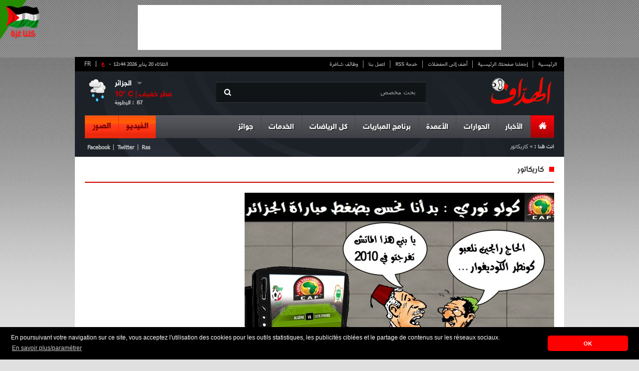

--- FILE ---
content_type: text/html; charset=UTF-8
request_url: https://cdn.elheddaf.com/site/weather?city=%D8%A7%D9%84%D8%AC%D8%B2%D8%A7%D8%A6%D8%B1
body_size: -161
content:
{"city":"\u0627\u0644\u062c\u0632\u0627\u0626\u0631","temp":10,"hum":87,"desc":"\u0645\u0637\u0631 \u062e\u0641\u064a\u0641","icon":"10d","temp_c":10,"relative_humidity":87}

--- FILE ---
content_type: text/html; charset=utf-8
request_url: https://www.google.com/recaptcha/api2/aframe
body_size: 266
content:
<!DOCTYPE HTML><html><head><meta http-equiv="content-type" content="text/html; charset=UTF-8"></head><body><script nonce="6VrDaXgG4T0vuSheuczzrw">/** Anti-fraud and anti-abuse applications only. See google.com/recaptcha */ try{var clients={'sodar':'https://pagead2.googlesyndication.com/pagead/sodar?'};window.addEventListener("message",function(a){try{if(a.source===window.parent){var b=JSON.parse(a.data);var c=clients[b['id']];if(c){var d=document.createElement('img');d.src=c+b['params']+'&rc='+(localStorage.getItem("rc::a")?sessionStorage.getItem("rc::b"):"");window.document.body.appendChild(d);sessionStorage.setItem("rc::e",parseInt(sessionStorage.getItem("rc::e")||0)+1);localStorage.setItem("rc::h",'1768909502326');}}}catch(b){}});window.parent.postMessage("_grecaptcha_ready", "*");}catch(b){}</script></body></html>

--- FILE ---
content_type: text/javascript;charset=UTF-8
request_url: https://whos.amung.us/pingjs/?k=900waaxhvnrn&t=%D9%83%D9%88%D9%84%D9%88%20%D8%AA%D9%88%D8%B1%D9%8A%20%3A%20%D8%A8%D8%AF%D8%A3%D9%86%D8%A7%20%D9%86%D8%AD%D8%B3%20%D8%A8%D8%B6%D8%BA%D8%B7%20%D9%85%D8%A8%D8%A7%D8%B1%D8%A7%D8%A9%20%D8%A7%D9%84%D8%AC%D8%B2%D8%A7%D8%A6%D8%B1&c=s&x=https%3A%2F%2Fcdn.elheddaf.com%2Fservice%2Fcaricature%3Fservice%252Fcaricature%3D%26q%3D%252Fservice%252Fcaricature%26c%3D1334%26page%3D13&y=&a=-1&d=3.464&v=27&r=1023
body_size: -110
content:
WAU_r_s('31','900waaxhvnrn',-1);

--- FILE ---
content_type: application/javascript
request_url: https://t.dtscout.com/pv/?_a=v&_h=cdn.elheddaf.com&_ss=3a93iyvzxo&_pv=1&_ls=0&_u1=1&_u3=1&_cc=us&_pl=d&_cbid=2o04&_cb=_dtspv.c
body_size: -283
content:
try{_dtspv.c({"b":"chrome@131"},'2o04');}catch(e){}